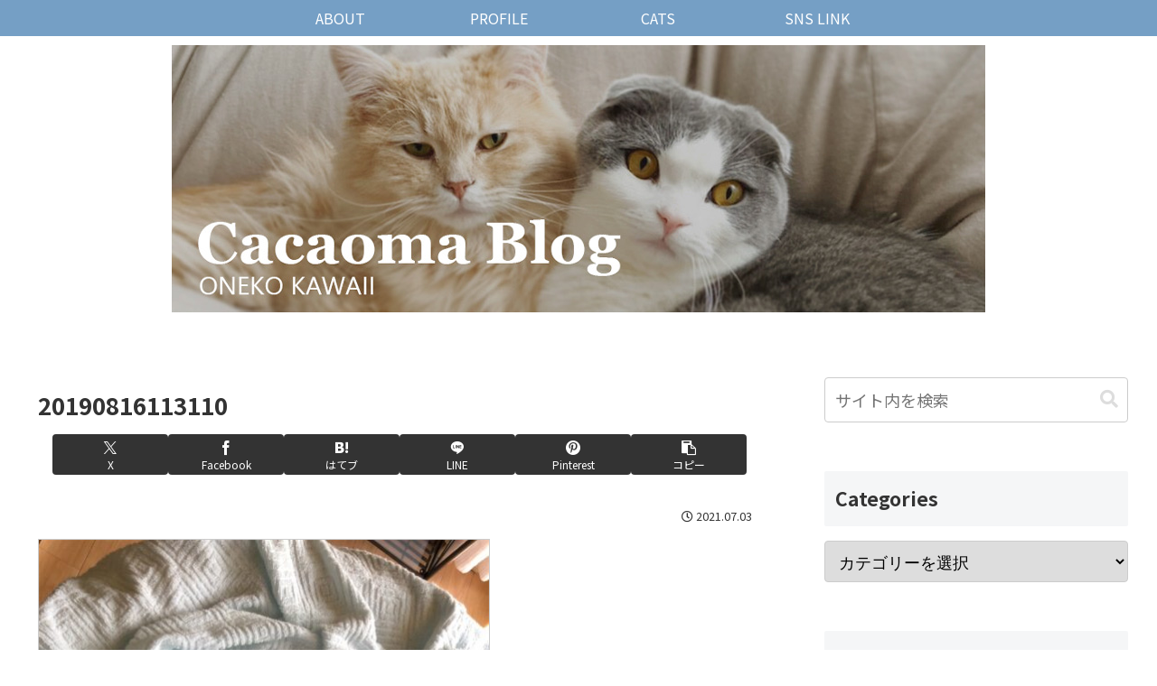

--- FILE ---
content_type: text/css
request_url: https://cacaoma.com/wp-content/themes/cocoon-child-master/style.css?ver=6.8.3&fver=20221214034317
body_size: 1651
content:
@charset "UTF-8";

/*!
Theme Name: Cocoon Child
Template:   cocoon-master
Version:    1.0.7
*/

/************************************
** 子テーマ用のスタイルを書く
************************************/
/*必要ならばここにコードを書く*/


/*H2 をカスタマイズ*/
.article h2 {
  padding: 1em 1em;/*上下 左右の余白*/
  background: ＃faf9f9;/*背景色*/
  border-left: solid 8px #ff7d31;/*左線（実線 太さ 色）*/
}

/*H3 をカスタマイズ*/
.article h3 {
  padding: 0.25em 0.5em;/*上下 左右の余白*/
  border-left: 6px solid #3b4d5e;/*左線*/
  border-top:none;
  border-right:none;
}

/*H4 をカスタマイズ*/
.article h4 {
  /*線の種類（実線） 太さ 色*/
  border-bottom: solid 3px #3b4d5e;
  border-top:none;
}

/************************************
** 目次
************************************/
.toc-title{
font-weight:bold;
}
/*目次アイコン*/
.toc-title::before {
  font-family: "Font Awesome 5 Free";
  content : "\f03a";/*アイコン*/
  margin-right: 7px;
}

.toc-list > li a {
font-weight: bold;
display:block;
margin-top:10px;
margin-left: 10px;
}

/*H2アイコン*/
.toc-list > li a::before {
font-family: "Font Awesome 5 Free";
content : "\f02e";/*アイコン*/
margin-right: 7px;
}
.toc-list > li li a {
font-weight: normal;
font-size: 95%;
margin-top:0;
margin-left: 2em;
}
.toc-list > li li a::before {
content: "";
width: 7px;
height: 7px;
left: -2px;
display: inline-block;
border-radius: 50%;
background: #ff7d31;/*こちらで緑点の色を変更できます*/
position: relative;
margin-bottom: 2px;
}
@media (max-width:880px){
.toc-list > li a {
margin-left: -10px;
}
.toc-list > li li a {
margin-left: -2em;
}
.toc-list > li li a::before {
left: 3px;
margin-bottom:1px;
}
}
.toc a:hover {
color: #333333;
text-decoration: underline;
}



/************************************
** レスポンシブデザイン用のメディアクエリ
************************************/
/*1240px以下*/
@media screen and (max-width: 1240px){
  /*必要ならばここにコードを書く*/
}

/*1030px以下*/
@media screen and (max-width: 1030px){
  /*必要ならばここにコードを書く*/
}

/*768px以下*/
@media screen and (max-width: 768px){
  /*必要ならばここにコードを書く*/
}

/*480px以下*/
@media screen and (max-width: 480px){
  /*必要ならばここにコードを書く*/
}



/************************************
** 人気記事 タイトル表示
************************************/
.widget-entry-card {
font-size: 15px;
line-height: 1.5em;
}

/****************
ブログカード　続きを読む
******************/
.internal-blogcard::after{
	content: '記事を読む \00bb'; /* 内部リンク右下枠の文言 */
	position: absolute;
	bottom: .5rem;
	right: 1rem;
	font-size: 70%;
	background-color: #333333; /* 内部リンク右下枠の背景色 */
	padding: .4em 3em;
	font-weight: bold;
	color: #fff; /* 内部リンク右下枠の文字色 */
	border-radius: 2px;
}


/****************
ブログカード　抜粋なし
******************/
.blogcard-snippet{
display:none;
}


/****************
ブログカード　URL消す
******************/
.internal-blogcard-footer{
	display: none; /* 内部ブログカードのアイコンとURLを非表示 */
}



/************************************
** 人気記事ランキング表示のカスタマイズ
************************************/
.widget-entry-cards.ranking-visible .widget-entry-card-thumb::before{ /*順位数表示のカスタマイズ*/
border-radius: 50%; /*丸にする*/
top: -4px; /*丸の位置上に*/
left: -4px; /*丸の位置左に*/
width: 14px; /*丸のサイズを小さく*/
height: 14px; /*丸のサイズを小さく*/
font-family: ‘Lato’, sans-serif; /*数字をグーグルフォントに変更*/
font-size: 12px; /*数字のフォントサイズを小さく*/
}
.widget-entry-cards.ranking-visible .no-1 .card-thumb::before {/*1位の数字を上に*/
line-height: 14px;
}
.widget-entry-cards.ranking-visible .no-2 .card-thumb::before {/*2位の数字を上に*/
line-height: 14px;
}
.widget-entry-cards.ranking-visible .no-3 .card-thumb::before {/*3位の数字を上に*/
line-height: 14px;
}
.widget-entry-cards.ranking-visible .no-4 .card-thumb::before {/*4位の数字を上にし背景色変更*/
background: #d0d0d1;
line-height: 14px;
}
.widget-entry-cards.ranking-visible .no-5 .card-thumb::before {/*5位の数字を上にし背景色変更*/
　　　　 background: #d0d0d1;
line-height: 14px;
}
.sidebar div.popular-entry-card-content.widget-entry-card-content.card-content{/*タイトル*/
padding: 0.2em 0 0 0.8em !important; /*タイトル周りの余白を調整*/
letter-spacing: 0.8px; /*字間を広げる*/
}
.sidebar a.popular-entry-card-link.a-wrap{/*miniブログカード*/
margin-bottom: 8px; /*カード間の余白を広げる*/
}

